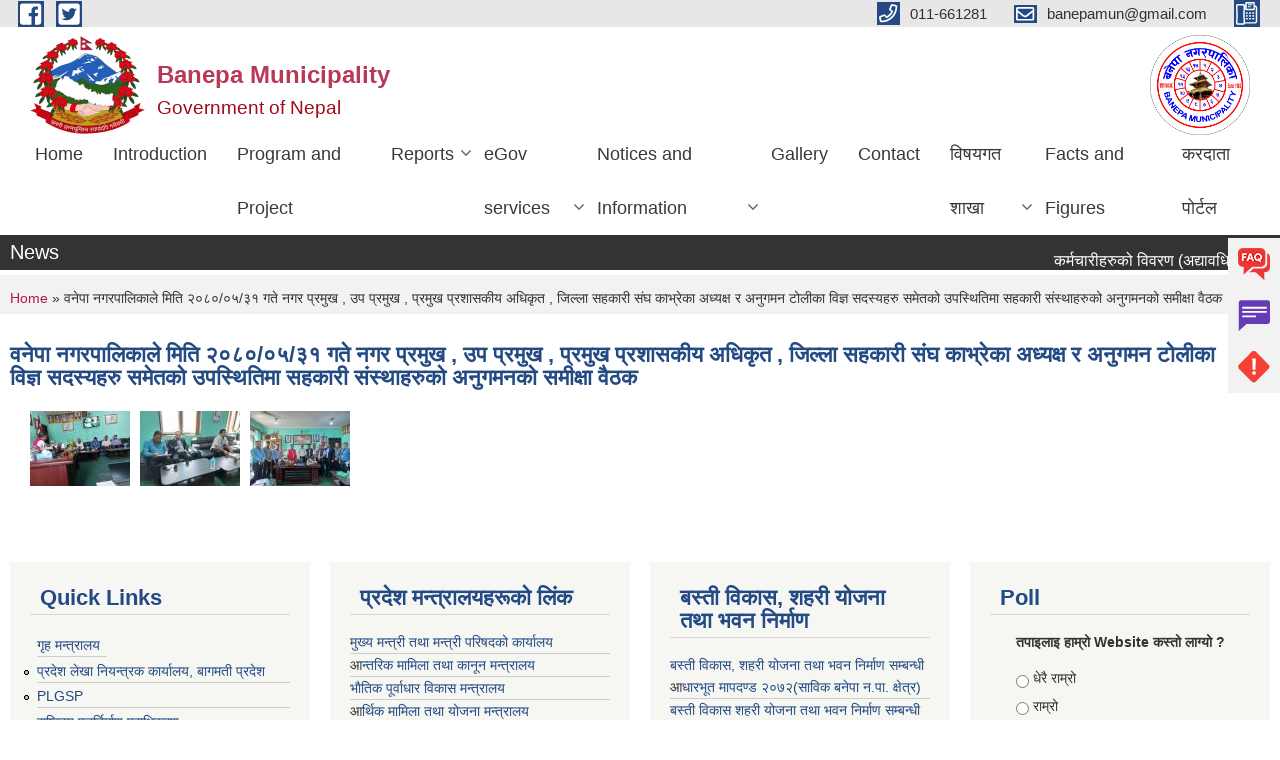

--- FILE ---
content_type: text/html; charset=utf-8
request_url: https://banepamun.gov.np/en/node/1281
body_size: 11428
content:
<!DOCTYPE html PUBLIC "-//W3C//DTD XHTML+RDFa 1.0//EN"
  "http://www.w3.org/MarkUp/DTD/xhtml-rdfa-1.dtd">
<html xmlns="http://www.w3.org/1999/xhtml" xml:lang="en" version="XHTML+RDFa 1.0" dir="ltr"
  xmlns:content="http://purl.org/rss/1.0/modules/content/"
  xmlns:dc="http://purl.org/dc/terms/"
  xmlns:foaf="http://xmlns.com/foaf/0.1/"
  xmlns:og="http://ogp.me/ns#"
  xmlns:rdfs="http://www.w3.org/2000/01/rdf-schema#"
  xmlns:sioc="http://rdfs.org/sioc/ns#"
  xmlns:sioct="http://rdfs.org/sioc/types#"
  xmlns:skos="http://www.w3.org/2004/02/skos/core#"
  xmlns:xsd="http://www.w3.org/2001/XMLSchema#">

<head profile="http://www.w3.org/1999/xhtml/vocab">
  <meta http-equiv="Content-Type" content="text/html; charset=utf-8" />
<meta name="Generator" content="Municipality Website" />
<link rel="canonical" href="/en/content/%E0%A4%B5%E0%A4%A8%E0%A5%87%E0%A4%AA%E0%A4%BE-%E0%A4%A8%E0%A4%97%E0%A4%B0%E0%A4%AA%E0%A4%BE%E0%A4%B2%E0%A4%BF%E0%A4%95%E0%A4%BE%E0%A4%B2%E0%A5%87-%E0%A4%AE%E0%A4%BF%E0%A4%A4%E0%A4%BF-%E0%A5%A8%E0%A5%A6%E0%A5%AE%E0%A5%A6%E0%A5%A6%E0%A5%AB%E0%A5%A9%E0%A5%A7-%E0%A4%97%E0%A4%A4%E0%A5%87-%E0%A4%A8%E0%A4%97%E0%A4%B0-%E0%A4%AA%E0%A5%8D%E0%A4%B0%E0%A4%AE%E0%A5%81%E0%A4%96-%E0%A4%89%E0%A4%AA-%E0%A4%AA%E0%A5%8D%E0%A4%B0%E0%A4%AE%E0%A5%81%E0%A4%96-%E0%A4%AA%E0%A5%8D%E0%A4%B0%E0%A4%AE%E0%A5%81%E0%A4%96-%E0%A4%AA%E0%A5%8D%E0%A4%B0%E0%A4%B6%E0%A4%BE%E0%A4%B8%E0%A4%95%E0%A5%80%E0%A4%AF-%E0%A4%85%E0%A4%A7%E0%A4%BF%E0%A4%95%E0%A5%83%E0%A4%A4-%E0%A4%9C%E0%A4%BF%E0%A4%B2%E0%A5%8D%E0%A4%B2%E0%A4%BE" />
<link rel="shortlink" href="/en/node/1281" />
<link rel="shortcut icon" href="https://banepamun.gov.np/misc/favicon.ico" type="image/vnd.microsoft.icon" />
<meta charset="UTF-8">
<meta name="theme-color" content="#053775">
<meta name="viewport" content="width=device-width, initial-scale=1, user-scalable=0,  target-densitydpi=device-dpi">
<title>वनेपा नगरपालिकाले मिति २०८०/०५/३१ गते नगर प्रमुख , उप प्रमुख , प्रमुख प्रशासकीय अधिकृत , जिल्ला सहकारी संघ काभ्रेका अध्यक्ष र अनुगमन टोलीका विज्ञ सदस्यहरु समेतको उपस्थितिमा सहकारी संस्थाहरुको अनुगमनको समीक्षा वैठक | Banepa Municipality</title>
<meta property="og:image" content="http://202.45.144.235/sites/all/themes/newmun/oglogo.png">
<meta http-equiv="X-UA-Compatible" content="IE=edge">
<meta name="msapplication-TileColor" content="#ffffff">
<meta name="msapplication-TileImage" content="favicon/ms-icon-144x144.png">
<meta name="theme-color" content="#ffffff">

<!-- *************** Google Font *************** -->
<link href="https://fonts.googleapis.com/css?family=Poppins:300,400,500,600,700" rel="stylesheet">
<link href="https://fonts.googleapis.com/css?family=Mukta" rel="stylesheet">

<!-- *************** Font Awesome *************** -->
<link href="sites/all/themes/newmun/fonts/font-awesome-5-0-1/css/fontawesome-all.min.css" rel="stylesheet" type="text/css" />
<style type="text/css" media="all">
@import url("https://banepamun.gov.np/modules/system/system.base.css?t86iah");
@import url("https://banepamun.gov.np/modules/system/system.menus.css?t86iah");
@import url("https://banepamun.gov.np/modules/system/system.messages.css?t86iah");
@import url("https://banepamun.gov.np/modules/system/system.theme.css?t86iah");
</style>
<style type="text/css" media="all">
@import url("https://banepamun.gov.np/modules/field/theme/field.css?t86iah");
@import url("https://banepamun.gov.np/modules/node/node.css?t86iah");
@import url("https://banepamun.gov.np/modules/poll/poll.css?t86iah");
@import url("https://banepamun.gov.np/modules/search/search.css?t86iah");
@import url("https://banepamun.gov.np/modules/user/user.css?t86iah");
@import url("https://banepamun.gov.np/sites/all/modules/views/css/views.css?t86iah");
@import url("https://banepamun.gov.np/sites/all/modules/ckeditor/css/ckeditor.css?t86iah");
</style>
<style type="text/css" media="all">
@import url("https://banepamun.gov.np/sites/all/modules/colorbox/styles/default/colorbox_style.css?t86iah");
@import url("https://banepamun.gov.np/sites/all/modules/ctools/css/ctools.css?t86iah");
</style>
<style type="text/css" media="all">
@import url("https://banepamun.gov.np/sites/all/themes/newmun-old/js/vendor/bootstrap/css/bootstrap.min.css?t86iah");
@import url("https://banepamun.gov.np/sites/all/themes/newmun-old/js/vendor/bootstrap/css/bootstrap-theme.min.css?t86iah");
@import url("https://banepamun.gov.np/sites/all/themes/newmun-old/js/vendor/slick-1-9/slick.css?t86iah");
@import url("https://banepamun.gov.np/sites/all/themes/newmun-old/js/vendor/slick-1-9/slick-theme.css?t86iah");
@import url("https://banepamun.gov.np/sites/all/themes/newmun-old/js/vendor/malihu-custom-scroll/jquery.mCustomScrollbar.min.css?t86iah");
@import url("https://banepamun.gov.np/sites/all/themes/newmun-old/css/common/main.css?t86iah");
@import url("https://banepamun.gov.np/sites/all/themes/newmun-old/css/common/pp.css?t86iah");
@import url("https://banepamun.gov.np/sites/all/themes/newmun-old/css/common/header.css?t86iah");
@import url("https://banepamun.gov.np/sites/all/themes/newmun-old/css/common/footer.css?t86iah");
@import url("https://banepamun.gov.np/sites/all/themes/newmun-old/css/theme/theme-red-blue.css?t86iah");
@import url("https://banepamun.gov.np/sites/all/themes/newmun-old/css/pages/home-Municipality.css?t86iah");
@import url("https://banepamun.gov.np/sites/all/themes/newmun-old/css/pages/gallery.css?t86iah");
@import url("https://banepamun.gov.np/sites/all/themes/newmun-old/css/common/inner-page.css?t86iah");
@import url("https://banepamun.gov.np/sites/all/themes/newmun-old/css/pages/note.css?t86iah");
@import url("https://banepamun.gov.np/sites/all/themes/newmun-old/css/pages/contact.css?t86iah");
</style>

<!--[if lte IE 7]>
<link type="text/css" rel="stylesheet" href="https://banepamun.gov.np/sites/all/themes/newmun-old/css/ie.css?t86iah" media="all" />
<![endif]-->

<!--[if IE 6]>
<link type="text/css" rel="stylesheet" href="https://banepamun.gov.np/sites/all/themes/newmun-old/css/ie6.css?t86iah" media="all" />
<![endif]-->

</head>
<body class="html not-front not-logged-in one-sidebar sidebar-first page-node page-node- page-node-1281 node-type-photo-gallery i18n-en footer-columns" >
  <div id="skip-link">
    <a href="#main-content" class="element-invisible element-focusable">Skip to main content</a>
  </div>
        

<div class="sticky">
        <a href="/faq">
		<img src = "/sites/all/themes/newmun/img/icons/faq.png">            
            <span>FAQs</span>
        </a>
        <a href="/grievance">
            <img src="/sites/all/themes/newmun/img/icons/Group_215.png">            <span>Complain</span>
        </a>
		<a href="/problem-registration">
            <img src="/sites/all/themes/newmun/img/icons/Group_217.png">            <span>Problems</span>
        </a>
    </div>
    <header>
        <button id="menu-toggle">
            <div id="hamburger">
                <span></span>
                <span></span>
                <span></span>
            </div>
            <div id="cross">
                <span></span>
                <span></span>
            </div>
        </button>
        <div class="header-top">
            <div class="container flex-container">
                <div class="top-left">
                    <a href="https://www.facebook.com/">
                      <img src="/sites/all/themes/newmun/img/icons/fb.png"> 
                    </a>

                    <a href="https://twitter.com/">
                        <img src="/sites/all/themes/newmun/img/icons/tter.png">					       </a>
                    <div class="first">
                        <div class="translate">
                                                    </div>
                        <button class="search-mobile">
                                                        <button class="close">X</button>
                        </button>
                    </div>
                </div>
                <div class="top-right">

                    <a href="tel:011-661281">
                        <img src="/sites/all/themes/newmun/img/icons/Path_39.png">						
                        <span>011-661281</span>
                    </a>
                    <a href="mailto:banepamun@gmail.com">
					<img src="/sites/all/themes/newmun/img/icons/Path_38.png">					  
                        <span>banepamun@gmail.com</span>
                    </a>
                    <a href="tel:">
                        <img src="/sites/all/themes/newmun/img/icons/Group_142.png">						
                        <span></span>
                    </a>
                    <!-- <button class="btn-search-toggler">
                        <img src="sites/all/themes/newmun/img/icons/icon-search.svg" alt="" class="svg">
                    </button> -->
                </div>
            </div>
            
        </div>
        <nav class="header-bottom">
            <div class="container flex-container">
                <div class="layer-1">
                    <a class="logo-mobile" href="/en">
                       <img src="/sites/all/themes/newmun/new_logo.png">				   </a>
                    <a class="logo-main" href="/en">
                        <img src="/sites/all/themes/newmun/new_logo.png" ">
                        <span>
                            <span>Banepa Municipality</span>
                            <span>Government of Nepal</span>
                        </span>
                    </a>
                    <div class="flex-row pull-right low-right">
                        <div class="first">
                            <div class="translate">
                            							</div>
							 
                            </div>
												<div class="second">
                            <img style="max-width:100px;" src="https://banepamun.gov.np/sites/banepamun.gov.np/files/img/banepa%20Logo%20Digital.png" alt="Local Government Logo">
                        </div>
						   <?php// endif; ?>
                    </div>
                </div>
                <div class="layer-2">
				<div class="col-md-12">
  <div class="region region-navigation">
    <div id="block-system-main-menu" class="block block-system block-menu">

    
  <div class="content">
    <ul class="main-nav"><li ><a href="/en" title="">Home</a></li><li ><a href="/en" title="">Introduction</a></li><li ><a href="/en" title="">Program and Project</a></li><li class=has-child><a href="/en" title="">Reports</a><ul class="custom-drop-menu gradient-bg-grey"><li ><a href="/en/annual-progress-report" title="">Annual Progress Report</a></li><li ><a href="/en/trimester-progress-report" title="">Trimester Progress Report</a></li><li ><a href="/en/audit-report" title="">Audit Report</a></li><li ><a href="/en/monitoring-report" title="">Monitoring Report</a></li><li ><a href="/en/public-hearing" title="">Public Hearing</a></li><li ><a href="/en/public-audit" title="">Public Audit</a></li><li ><a href="/en/social-audit" title="">Social Audit</a></li><li ><a href="/en/publications" title="">Publications</a></li></ul></li><li class=has-child><a href="/en" title="">eGov services</a><ul class="custom-drop-menu gradient-bg-grey"><li ><a href="/en/vital-registration" title="">Vital Registration</a></li><li ><a href="/en/social-security" title="">Social Security</a></li><li ><a href="/en/citizen-charter" title="">Citizen Charter</a></li><li ><a href="/en/application-letter" title="">Application Letter</a></li><li ><a href="/en/cooperative" title="">Cooperative</a></li></ul></li><li class=has-child><a href="/en" title="">Notices and Information</a><ul class="custom-drop-menu gradient-bg-grey"><li ><a href="/en/news-notices" title="">News and Notices</a></li><li ><a href="/en/public-procurement-tender-notices" title="">Public Procurement/ Tender Notices</a></li><li ><a href="/en/act-law-directives" title="">Act, law and directives</a></li><li ><a href="/en/tax-and-fees" title="">Tax and Fees</a></li><li ><a href="/en/decisions" title="">Decisions</a></li></ul></li><li ><a href="/en/photo-gallery" title="">Gallery</a></li><li ><a href="/en/content/contact">Contact</a></li><li class=has-child><a href="/en" title="नगरपालिकाका विषयगत शाखाहरु">विषयगत शाखा</a><ul class="custom-drop-menu gradient-bg-grey"><li ><a href="/en/content/%E0%A4%95%E0%A5%83%E0%A4%B7%E0%A4%BF-%E0%A4%B6%E0%A4%BE%E0%A4%96%E0%A4%BE">कृषि शाखा</a></li><li ><a href="/en/content/%E0%A4%AA%E0%A4%B6%E0%A5%81%E0%A4%AA%E0%A4%82%E0%A4%95%E0%A5%8D%E0%A4%B7%E0%A4%BF-%E0%A4%B8%E0%A5%87%E0%A4%B5%E0%A4%BE-%E0%A4%B6%E0%A4%BE%E0%A4%96%E0%A4%BE">पशुपंक्षि सेवा शाखा</a></li><li ><a href="/en/content/%E0%A4%AE%E0%A4%B9%E0%A4%BF%E0%A4%B2%E0%A4%BE-%E0%A4%A4%E0%A4%A5%E0%A4%BE-%E0%A4%AC%E0%A4%BE%E0%A4%B2%E0%A4%AC%E0%A4%BE%E0%A4%B2%E0%A4%BF%E0%A4%95%E0%A4%BE-%E0%A4%B6%E0%A4%BE%E0%A4%96%E0%A4%BE">महिला तथा बालबालिका शाखा</a></li><li ><a href="/en/content/%E0%A4%B6%E0%A4%BF%E0%A4%95%E0%A5%8D%E0%A4%B7%E0%A4%BE-%E0%A4%AF%E0%A5%81%E0%A4%B5%E0%A4%BE-%E0%A4%A4%E0%A4%A5%E0%A4%BE-%E0%A4%96%E0%A5%87%E0%A4%B2%E0%A4%95%E0%A5%81%E0%A4%A6-%E0%A4%B6%E0%A4%BE%E0%A4%96%E0%A4%BE">शिक्षा,युवा तथा खेलकुद शाखा</a></li><li ><a href="/en/content/%E0%A4%B8%E0%A5%8D%E0%A4%B5%E0%A4%BE%E0%A4%B8%E0%A5%8D%E0%A4%A5%E0%A5%8D%E0%A4%AF-%E0%A4%B6%E0%A4%BE%E0%A4%96%E0%A4%BE">स्वास्थ्य शाखा</a></li></ul></li><li ><a href="/en" title="">Facts and Figures</a></li><li ><a href="https://eservice.banepamun.gov.np/" title="बनेपा नगरपालिकाको करदाताले आफ्नो विवरण हेर्ने तथा कर भुक्तानी गर्न यस पोर्टलमा क्लिक गर्नुहोस् ">करदाता पोर्टल</a></li></ul>  </div>
</div>
  </div>
				</div>
				
                </div>
            </div>
            <span class="active-hover"></span>
        </nav>
    </header>
	<main>
	       		<section class="header-notice">

            <div class="notice">                 
     <div class="region region-newsticker">
    <div id="block-views-news-events-block-9" class="block block-views">
 <div class="container flex-container font-popins">
    <h4>News</h4>
                      <div class="notice-slider" style="position: absolute;margin-top: 7px; margin-left: 65px;">
                       
                      
  <div class="content">
     <marquee id="test" behavior="scroll" scrolldelay="100" scrollamount="4" onmouseover="document.all.test.stop()" onmouseout="document.all.test.start()">
	<div class="view view-news-events view-id-news_events view-display-id-block_9 view-dom-id-2c14811ba7fb9038a2454cafc7c68519">
        
  
  
      <div class="view-content">
        <div class="views-row views-row-1 views-row-odd views-row-first">
      
  <div class="views-field views-field-title">        <span class="field-content"><a href="/en/content/%E0%A4%95%E0%A4%B0%E0%A5%8D%E0%A4%AE%E0%A4%9A%E0%A4%BE%E0%A4%B0%E0%A5%80%E0%A4%B9%E0%A4%B0%E0%A5%81%E0%A4%95%E0%A5%8B-%E0%A4%B5%E0%A4%BF%E0%A4%B5%E0%A4%B0%E0%A4%A3-%E0%A4%85%E0%A4%A6%E0%A5%8D%E0%A4%AF%E0%A4%BE%E0%A4%B5%E0%A4%A7%E0%A4%BF%E0%A4%95-%E0%A5%A8%E0%A5%A6%E0%A5%AE%E0%A5%A8%E0%A5%A4%E0%A5%A6%E0%A5%AD%E0%A5%A4%E0%A5%A8%E0%A5%AC">कर्मचारीहरुको विवरण (अद्यावधिक २०८२।०७।२६) </a></span>  </div>  </div>
  <div class="views-row views-row-2 views-row-even">
      
  <div class="views-field views-field-title">        <span class="field-content"><a href="/en/content/%E0%A4%B5%E0%A4%A1%E0%A4%BE-%E0%A4%B8%E0%A4%9A%E0%A4%BF%E0%A4%B5%E0%A4%B9%E0%A4%B0%E0%A5%81%E0%A4%95%E0%A5%8B-%E0%A4%B5%E0%A4%BF%E0%A4%B5%E0%A4%B0%E0%A4%A3">वडा सचिवहरुको विवरण</a></span>  </div>  </div>
  <div class="views-row views-row-3 views-row-odd">
      
  <div class="views-field views-field-title">        <span class="field-content"><a href="/en/content/%E0%A4%AC%E0%A4%A8%E0%A5%87%E0%A4%AA%E0%A4%BE-%E0%A4%A8%E0%A4%97%E0%A4%B0%E0%A4%AA%E0%A4%BE%E0%A4%B2%E0%A4%BF%E0%A4%95%E0%A4%BE%E0%A4%95%E0%A5%8B-%E0%A4%B8%E0%A4%82%E0%A4%95%E0%A5%8D%E0%A4%B7%E0%A4%BF%E0%A4%AA%E0%A5%8D%E0%A4%A4-%E0%A4%A4%E0%A4%A5%E0%A5%8D%E0%A4%AF%E0%A4%BE%E0%A4%99%E0%A5%8D%E0%A4%95">बनेपा नगरपालिकाको संक्षिप्त तथ्याङ्क</a></span>  </div>  </div>
  <div class="views-row views-row-4 views-row-even">
      
  <div class="views-field views-field-title">        <span class="field-content"><a href="/en/content/%E0%A4%B5%E0%A5%8D%E0%A4%AF%E0%A4%95%E0%A5%8D%E0%A4%A4%E0%A5%8D%E0%A4%A4%E0%A4%BF%E0%A4%95%E0%A5%8B-%E0%A4%95%E0%A4%BE%E0%A4%A8%E0%A5%81%E0%A4%A8%E0%A5%80-%E0%A4%AA%E0%A4%B9%E0%A4%BF%E0%A4%9A%E0%A4%BE%E0%A4%A8-%E0%A4%B0-%E0%A4%B0%E0%A4%BE%E0%A4%9C%E0%A5%8D%E0%A4%AF%E0%A4%AC%E0%A4%BE%E0%A4%9F-%E0%A4%AA%E0%A5%8D%E0%A4%B0%E0%A4%B5%E0%A4%BE%E0%A4%B9-%E0%A4%B9%E0%A5%81%E0%A4%A8%E0%A5%87-%E0%A4%B5%E0%A4%BF%E0%A4%AD%E0%A4%BF%E0%A4%A8%E0%A5%8D%E0%A4%A8-%E0%A4%B8%E0%A5%87%E0%A4%B5%E0%A4%BE-%E0%A4%AA%E0%A5%8D%E0%A4%B0%E0%A4%BE%E0%A4%AA%E0%A5%8D%E0%A4%A4%E0%A4%BF%E0%A4%95%E0%A4%BE-%E0%A4%B2%E0%A4%BE%E0%A4%97%E0%A4%BF-%E0%A4%9C%E0%A4%A8%E0%A5%8D%E0%A4%AE-%E0%A4%AE%E0%A5%83%E0%A4%A4%E0%A5%8D%E0%A4%AF%E0%A5%81">व्यक्त्तिको कानुनी पहिचान र राज्यबाट प्रवाह हुने विभिन्न सेवा प्राप्तिका लागि जन्म, मृत्यु, विवाह, बसाँइसराइ र सम्बन्ध विच्छेद लगायतका व्यक्तिगत घटनाहरू, घटना घटेको ३५ दिन भित्र आफ्नो वडा कार्यालयमा दर्ता गराै/गराऔ ।</a></span>  </div>  </div>
  <div class="views-row views-row-5 views-row-odd">
      
  <div class="views-field views-field-title">        <span class="field-content"><a href="/en/content/%E0%A4%9C%E0%A4%A8%E0%A4%97%E0%A4%A3%E0%A4%A8%E0%A4%BE-%E0%A5%A8%E0%A5%A6%E0%A5%AD%E0%A5%AE-%E0%A4%95%E0%A5%8B-%E0%A4%A8%E0%A4%A4%E0%A4%BF%E0%A4%9C%E0%A4%BE">जनगणना २०७८ को नतिजा</a></span>  </div>  </div>
  <div class="views-row views-row-6 views-row-even">
      
  <div class="views-field views-field-title">        <span class="field-content"><a href="/en/content/%E0%A4%B9%E0%A4%BE%E0%A4%B2%E0%A4%B8%E0%A4%AE%E0%A5%8D%E0%A4%AE-%E0%A4%9C%E0%A5%8D%E0%A4%AF%E0%A5%87%E0%A4%B7%E0%A5%8D%E0%A4%A0-%E0%A4%A8%E0%A4%BE%E0%A4%97%E0%A4%B0%E0%A4%BF%E0%A4%95-%E0%A4%AA%E0%A4%B0%E0%A4%BF%E0%A4%9A%E0%A4%AF-%E0%A4%AA%E0%A4%A4%E0%A5%8D%E0%A4%B0-%E0%A4%B2%E0%A4%BF%E0%A4%A8%E0%A5%87%E0%A4%95%E0%A5%8B-%E0%A4%B8%E0%A4%82%E0%A4%96%E0%A5%8D%E0%A4%AF%E0%A4%BE-%E0%A5%A9%E0%A5%AB%E0%A5%A7%E0%A5%AF-%E0%A4%B0-%E0%A4%85%E0%A4%AA%E0%A4%BE%E0%A4%99%E0%A5%8D%E0%A4%97%E0%A4%97%E0%A4%A4%E0%A4%BE-%E0%A4%AA%E0%A4%B0%E0%A4%BF%E0%A4%9A%E0%A4%AF-%E0%A4%AA%E0%A4%A4%E0%A5%8D%E0%A4%B0-%E0%A4%B2%E0%A4%BF%E0%A4%A8%E0%A5%87%E0%A4%95%E0%A5%8B-%E0%A4%B8%E0%A4%82%E0%A4%96%E0%A5%8D%E0%A4%AF%E0%A4%BE">हालसम्म ज्येष्ठ नागरिक परिचय-पत्र लिनेको संख्या ३५१९ र अपाङ्गगता परिचय-पत्र लिनेको संख्या ४८९</a></span>  </div>  </div>
  <div class="views-row views-row-7 views-row-odd">
      
  <div class="views-field views-field-title">        <span class="field-content"><a href="/en/content/%E0%A4%9C%E0%A4%97%E0%A5%8D%E0%A4%97%E0%A4%BE-%E0%A4%B5%E0%A4%BF%E0%A4%95%E0%A4%BE%E0%A4%B8%E0%A4%AA%E0%A5%8D%E0%A4%B2%E0%A4%BE%E0%A4%A8%E0%A4%BF%E0%A4%99-%E0%A4%A4%E0%A4%A5%E0%A4%BE-%E0%A4%B9%E0%A4%BE%E0%A4%89%E0%A4%9C%E0%A4%BF%E0%A4%99-%E0%A4%A8%E0%A4%BF%E0%A4%B0%E0%A5%8D%E0%A4%AE%E0%A4%BE%E0%A4%A3-%E0%A4%B8%E0%A4%AE%E0%A5%8D%E0%A4%AC%E0%A4%A8%E0%A5%8D%E0%A4%A7%E0%A5%80-%E0%A4%B8%E0%A5%82%E0%A4%9A%E0%A4%A8%E0%A4%BE-%E0%A5%A4">जग्गा विकास(प्लानिङ) तथा हाउजिङ निर्माण सम्बन्धी सूचना ।</a></span>  </div>  </div>
  <div class="views-row views-row-8 views-row-even">
      
  <div class="views-field views-field-title">        <span class="field-content"><a href="/en/content/%E0%A4%A8%E0%A4%BF%E0%A4%B0%E0%A5%8D%E0%A4%B5%E0%A4%BE%E0%A4%9A%E0%A4%BF%E0%A4%A4-%E0%A4%9C%E0%A4%A8%E0%A4%AA%E0%A5%8D%E0%A4%B0%E0%A4%A4%E0%A4%BF%E0%A4%A8%E0%A4%BF%E0%A4%A7%E0%A4%BF%E0%A4%B9%E0%A4%B0%E0%A5%82%E0%A4%95%E0%A5%8B-%E0%A4%B5%E0%A4%BF%E0%A4%B5%E0%A4%B0%E0%A4%A3-%E0%A5%A8%E0%A5%A6%E0%A5%AD%E0%A5%AF">निर्वाचित जनप्रतिनिधिहरूको विवरण २०७९</a></span>  </div>  </div>
  <div class="views-row views-row-9 views-row-odd">
      
  <div class="views-field views-field-title">        <span class="field-content"><a href="/en/content/%E0%A4%95%E0%A5%8B%E0%A4%B0%E0%A5%8B%E0%A4%A8%E0%A4%BE-%E0%A4%AD%E0%A4%BE%E0%A4%87%E0%A4%B0%E0%A4%B8%E0%A4%95%E0%A5%8B%E0%A4%AD%E0%A4%BF%E0%A4%A1-%E0%A5%A7%E0%A5%AF-%E0%A4%B8%E0%A4%AE%E0%A5%8D%E0%A4%AC%E0%A4%A8%E0%A5%8D%E0%A4%A7%E0%A5%80-%E0%A4%B8%E0%A4%AE%E0%A4%BE%E0%A4%9A%E0%A4%BE%E0%A4%B0">कोरोना भाइरस(कोभिड -१९) सम्बन्धी समाचार</a></span>  </div>  </div>
  <div class="views-row views-row-10 views-row-even views-row-last">
      
  <div class="views-field views-field-title">        <span class="field-content"><a href="/en/content/%E0%A4%AC%E0%A4%A8%E0%A5%87%E0%A4%AA%E0%A4%BE-%E0%A4%A8%E0%A4%97%E0%A4%B0%E0%A4%AA%E0%A4%BE%E0%A4%B2%E0%A4%BF%E0%A4%95%E0%A4%BE-%E0%A4%AD%E0%A4%BF%E0%A4%A4%E0%A5%8D%E0%A4%B0%E0%A4%95%E0%A4%BE-%E0%A4%85%E0%A4%AA%E0%A4%BE%E0%A4%99%E0%A5%8D%E0%A4%97%E0%A4%A4%E0%A4%BE-%E0%A4%AD%E0%A4%8F%E0%A4%95%E0%A4%BE-%E0%A4%B5%E0%A5%8D%E0%A4%AF%E0%A4%95%E0%A5%8D%E0%A4%A4%E0%A5%8D%E0%A4%A4%E0%A4%BF%E0%A4%B9%E0%A4%B0%E0%A5%82%E0%A4%B2%E0%A5%87-%E0%A4%86%E0%A4%AB%E0%A5%8D%E0%A4%A8%E0%A5%8B-%E0%A4%B5%E0%A4%A1%E0%A4%BE%E0%A4%95%E0%A5%8B-%E0%A4%B8%E0%A4%BF%E0%A4%AB%E0%A4%BE%E0%A4%B0%E0%A4%BF%E0%A4%B8-%E0%A4%B2%E0%A4%BF%E0%A4%87-%E0%A4%A8%E0%A4%97%E0%A4%B0%E0%A4%AA%E0%A4%BE%E0%A4%B2%E0%A4%BF%E0%A4%95%E0%A4%BE%E0%A4%B5%E0%A4%BE%E0%A4%9F">बनेपा नगरपालिका भित्रका अपाङ्गता भएका व्यक्त्तिहरूले आफ्नो वडाको सिफारिस लिइ नगरपालिकावाट अपाङ्गता परिचय पत्र लिनु हुन अनुरोध गरिन्छ । हाल सम्म यो परिचय पत्र लिनेहरूको संख्या रातो(क) ११८,निलो(ख) २२९,पहेलो(ग) ६६,सेतो(घ) २१ जना</a></span>  </div>  </div>
    </div>
  
  
  
      
<div class="more-link">
  <a href="/en/news-notices">
    more  </a>
</div>
  
  
  
</div>	</marquee>
  </div>
   </div>
</div>
</div>
  </div>
            </div>
			             </div>
        </section>
	
    	     
			  <section class="page-title-breadcrumb">
            <div class="container flex-container">
              <div class="breadcrumb">
              <h2 class="element-invisible">You are here</h2><div class="breadcrumb"><a href="/en">Home</a> » वनेपा नगरपालिकाले मिति २०८०/०५/३१ गते नगर प्रमुख , उप प्रमुख , प्रमुख प्रशासकीय अधिकृत , जिल्ला सहकारी संघ काभ्रेका अध्यक्ष र अनुगमन टोलीका विज्ञ सदस्यहरु समेतको उपस्थितिमा सहकारी संस्थाहरुको अनुगमनको समीक्षा वैठक</div>			  </div>
            </div>
        </section>
			
			 <section class=" introduction" style="margin-top:25px">
            <div class="container">
                <div class="row" style="margin-bottom:36px">
                    <div class="col-xs-12 col-sm-12 col-md-12{9">
                                                  <div class="intro">
                                <h3 class="section-title border">
                                    <span>
                                       	वनेपा नगरपालिकाले मिति २०८०/०५/३१ गते नगर प्रमुख , उप प्रमुख , प्रमुख प्रशासकीय अधिकृत , जिल्ला सहकारी संघ काभ्रेका अध्यक्ष र अनुगमन टोलीका विज्ञ सदस्यहरु समेतको उपस्थितिमा सहकारी संस्थाहरुको अनुगमनको समीक्षा वैठक   </span>
                                </h3>
                                
                            </div>

   <div class="region region-content">
    <div id="block-system-main" class="block block-system">

    
  <div class="content">
    <div id="node-1281" class="node node-photo-gallery node-full clearfix" about="/en/content/%E0%A4%B5%E0%A4%A8%E0%A5%87%E0%A4%AA%E0%A4%BE-%E0%A4%A8%E0%A4%97%E0%A4%B0%E0%A4%AA%E0%A4%BE%E0%A4%B2%E0%A4%BF%E0%A4%95%E0%A4%BE%E0%A4%B2%E0%A5%87-%E0%A4%AE%E0%A4%BF%E0%A4%A4%E0%A4%BF-%E0%A5%A8%E0%A5%A6%E0%A5%AE%E0%A5%A6%E0%A5%A6%E0%A5%AB%E0%A5%A9%E0%A5%A7-%E0%A4%97%E0%A4%A4%E0%A5%87-%E0%A4%A8%E0%A4%97%E0%A4%B0-%E0%A4%AA%E0%A5%8D%E0%A4%B0%E0%A4%AE%E0%A5%81%E0%A4%96-%E0%A4%89%E0%A4%AA-%E0%A4%AA%E0%A5%8D%E0%A4%B0%E0%A4%AE%E0%A5%81%E0%A4%96-%E0%A4%AA%E0%A5%8D%E0%A4%B0%E0%A4%AE%E0%A5%81%E0%A4%96-%E0%A4%AA%E0%A5%8D%E0%A4%B0%E0%A4%B6%E0%A4%BE%E0%A4%B8%E0%A4%95%E0%A5%80%E0%A4%AF-%E0%A4%85%E0%A4%A7%E0%A4%BF%E0%A4%95%E0%A5%83%E0%A4%A4-%E0%A4%9C%E0%A4%BF%E0%A4%B2%E0%A5%8D%E0%A4%B2%E0%A4%BE" typeof="sioc:Item foaf:Document">

      <span property="dc:title" content="वनेपा नगरपालिकाले मिति २०८०/०५/३१ गते नगर प्रमुख , उप प्रमुख , प्रमुख प्रशासकीय अधिकृत , जिल्ला सहकारी संघ काभ्रेका अध्यक्ष र अनुगमन टोलीका विज्ञ सदस्यहरु समेतको उपस्थितिमा सहकारी संस्थाहरुको अनुगमनको समीक्षा वैठक" class="rdf-meta element-hidden"></span>
    <div class="field field-name-field-images field-type-image field-label-hidden"><div class="field-items"><div class="field-item even"><a href="https://banepamun.gov.np/sites/banepamun.gov.np/files/gallery/374460375.jpg" title="वनेपा नगरपालिकाले मिति २०८०/०५/३१ गते नगर प्रमुख , उप प्रमुख , प्रमुख प्रशासकीय अधिकृत , जिल्ला सहकारी संघ काभ्रेका अध्यक्ष र अनुगमन टोलीका विज्ञ सदस्यहरु समेतको उपस्थितिमा सहकारी संस्थाहरुको अनुगमनको समीक्षा वैठक" class="colorbox" data-colorbox-gallery="gallery-node-1281-Fhp5SL8odYk" data-cbox-img-attrs="{&quot;title&quot;: &quot;&quot;, &quot;alt&quot;: &quot;वनेपा नगरपालिकाले मिति २०८०/०५/३१ गते नगर प्रमुख , उप प्रमुख , प्रमुख प्रशासकीय अधिकृत , जिल्ला सहकारी संघ काभ्रेका अध्यक्ष र अनुगमन टोलीका विज्ञ सदस्यहरु समेतको उपस्थितिमा सहकारी संस्थाहरुको अनुगमनको समीक्षा वैठक&quot;}"><img typeof="foaf:Image" src="https://banepamun.gov.np/sites/banepamun.gov.np/files/styles/thumbnail/public/gallery/374460375.jpg?itok=qdaKY8jB" width="100" height="75" alt="वनेपा नगरपालिकाले मिति २०८०/०५/३१ गते नगर प्रमुख , उप प्रमुख , प्रमुख प्रशासकीय अधिकृत , जिल्ला सहकारी संघ काभ्रेका अध्यक्ष र अनुगमन टोलीका विज्ञ सदस्यहरु समेतको उपस्थितिमा सहकारी संस्थाहरुको अनुगमनको समीक्षा वैठक" title="" /></a></div><div class="field-item odd"><a href="https://banepamun.gov.np/sites/banepamun.gov.np/files/gallery/376740120n.jpg" title="वनेपा नगरपालिकाले मिति २०८०/०५/३१ गते नगर प्रमुख , उप प्रमुख , प्रमुख प्रशासकीय अधिकृत , जिल्ला सहकारी संघ काभ्रेका अध्यक्ष र अनुगमन टोलीका विज्ञ सदस्यहरु समेतको उपस्थितिमा सहकारी संस्थाहरुको अनुगमनको समीक्षा वैठक" class="colorbox" data-colorbox-gallery="gallery-node-1281-Fhp5SL8odYk" data-cbox-img-attrs="{&quot;title&quot;: &quot;&quot;, &quot;alt&quot;: &quot;वनेपा नगरपालिकाले मिति २०८०/०५/३१ गते नगर प्रमुख , उप प्रमुख , प्रमुख प्रशासकीय अधिकृत , जिल्ला सहकारी संघ काभ्रेका अध्यक्ष र अनुगमन टोलीका विज्ञ सदस्यहरु समेतको उपस्थितिमा सहकारी संस्थाहरुको अनुगमनको समीक्षा वैठक&quot;}"><img typeof="foaf:Image" src="https://banepamun.gov.np/sites/banepamun.gov.np/files/styles/thumbnail/public/gallery/376740120n.jpg?itok=W1iw0SyU" width="100" height="75" alt="वनेपा नगरपालिकाले मिति २०८०/०५/३१ गते नगर प्रमुख , उप प्रमुख , प्रमुख प्रशासकीय अधिकृत , जिल्ला सहकारी संघ काभ्रेका अध्यक्ष र अनुगमन टोलीका विज्ञ सदस्यहरु समेतको उपस्थितिमा सहकारी संस्थाहरुको अनुगमनको समीक्षा वैठक" title="" /></a></div><div class="field-item even"><a href="https://banepamun.gov.np/sites/banepamun.gov.np/files/gallery/376912983n.jpg" title="वनेपा नगरपालिकाले मिति २०८०/०५/३१ गते नगर प्रमुख , उप प्रमुख , प्रमुख प्रशासकीय अधिकृत , जिल्ला सहकारी संघ काभ्रेका अध्यक्ष र अनुगमन टोलीका विज्ञ सदस्यहरु समेतको उपस्थितिमा सहकारी संस्थाहरुको अनुगमनको समीक्षा वैठक" class="colorbox" data-colorbox-gallery="gallery-node-1281-Fhp5SL8odYk" data-cbox-img-attrs="{&quot;title&quot;: &quot;&quot;, &quot;alt&quot;: &quot;वनेपा नगरपालिकाले मिति २०८०/०५/३१ गते नगर प्रमुख , उप प्रमुख , प्रमुख प्रशासकीय अधिकृत , जिल्ला सहकारी संघ काभ्रेका अध्यक्ष र अनुगमन टोलीका विज्ञ सदस्यहरु समेतको उपस्थितिमा सहकारी संस्थाहरुको अनुगमनको समीक्षा वैठक&quot;}"><img typeof="foaf:Image" src="https://banepamun.gov.np/sites/banepamun.gov.np/files/styles/thumbnail/public/gallery/376912983n.jpg?itok=fJqtGUIC" width="100" height="75" alt="वनेपा नगरपालिकाले मिति २०८०/०५/३१ गते नगर प्रमुख , उप प्रमुख , प्रमुख प्रशासकीय अधिकृत , जिल्ला सहकारी संघ काभ्रेका अध्यक्ष र अनुगमन टोलीका विज्ञ सदस्यहरु समेतको उपस्थितिमा सहकारी संस्थाहरुको अनुगमनको समीक्षा वैठक" title="" /></a></div></div></div>  <div class="content clearfix">
  
     </div>
  	

  
  
</div>
  </div>
</div>
  </div>
          <div class="tabs">
                      </div>
         
                    </div>
					<!--	-->
					 	
				
			   </div>

				
			

            </div>
     
	   </section>
			
		<section style="margin-top:20px" >
		
<div id="blocks-wrapper">
<div class="container">
  <div class="row">

      <div id="workflow" class="clearfix">
            <div class="col-md-3"><div class="sidebar">  <div class="region region-workflow-first">
    <div id="block-menu-menu-quicklinks" class="block block-menu">

  <h3 class="section-title">
                            <span>
                               Quick Links		</span>
                        </h3>
  
  
  <div class="content">
    <ul class="menu"><li class="first leaf"><a href="http://www.moha.gov.np/" title="">गृह मन्त्रालय</a></li>
<li class="leaf"><a href="https://ptco.p3.gov.np/" title="">प्रदेश लेखा नियन्त्रक कार्यालय, बागमती प्रदेश</a></li>
<li class="leaf"><a href="https://plgsp.gov.np/" title="">PLGSP</a></li>
<li class="leaf"><a href="http://nra.gov.np/" title="">राष्ट्रिय पुनर्निर्माण प्राधिकरण</a></li>
<li class="leaf"><a href="https://portal.nra.gov.np/" title="राष्ट्रिय पुनर्निर्माण प्राधिकरण(Earthquake Reconstruction Portal)">राष्ट्रिय पुनर्निर्माण प्राधिकरण(Earthquake Reconstruction Portal)</a></li>
<li class="leaf"><a href="http://www.psc.gov.np" title="">लोक सेवा अायोग</a></li>
<li class="leaf"><a href="https://gunaso.opmcm.gov.np/" title="">हेल्लो सरकार (online गुनासो ब्यवस्थापन प्रणाली)</a></li>
<li class="leaf"><a href="http://www.gorkhapatraonline.com/" title="">गोरखा पत्र दैनिक</a></li>
<li class="leaf"><a href="https://banepamun.gov.np/ne/content/%E0%A4%B6%E0%A5%88%E0%A4%95%E0%A5%8D%E0%A4%B7%E0%A4%BF%E0%A4%95-%E0%A4%95%E0%A4%BE%E0%A4%B0%E0%A5%8D%E0%A4%AF%E0%A4%AA%E0%A4%BE%E0%A4%A4%E0%A5%8D%E0%A4%B0%E0%A5%8B-%E0%A5%A8%E0%A5%A6%E0%A5%AE%E0%A5%A7" title="">शैक्षिक कार्यपत्रो २०८१</a></li>
<li class="leaf"><a href="https://www.onlinekhabar.com/" title="">Online Khabar</a></li>
<li class="leaf"><a href="http://cheshtaweekly.com.np/" title="">चेष्टा साप्ताहिक</a></li>
<li class="leaf"><a href="https://donidcr.gov.np/" title="">केन्द्रीय पंजिकरण विभाग</a></li>
<li class="leaf"><a href="https://ss.donidcr.gov.np/?fbclid=IwAR3RQiWGEXYXHBFiJL4fMuTTgdv4zmGcKQ4PSY8jDOKHgdfUCZczdTfEDzU" title=""> सामाजिक सुरक्षा</a></li>
<li class="leaf"><a href="https://online.donidcr.gov.np/" title="व्यक्तिगत घटना दर्ता ">व्यक्तिगत घटना दर्ता </a></li>
<li class="leaf"><a href="https://public.docr.gov.np/" title="
अनलाईन घटना दर्ता (निवेदन) "> अनलाईन घटना दर्ता (निवेदन) </a></li>
<li class="leaf"><a href="http://nationaldata.gov.np/LocalLevel/Index/30904" title="National Data Profile">National Data Profile</a></li>
<li class="leaf"><a href="https://www.facebook.com/profile.php?id=100008032726913" title="">सामाजिक संजाल बनेपा न.पा.</a></li>
<li class="leaf"><a href="https://attendance.gov.np/" title="">इ हाजिरी प्रणाली</a></li>
<li class="leaf"><a href="https://play.google.com/store/apps/details?id=infodev.doit_banepa" title="बनेपा नगरपालिकाको मोबाइल एप्प इन्स्टल गर्नु होस् ।">मोबाइल एप्प</a></li>
<li class="leaf"><a href="http://supremecourt.gov.np/lic/sys.php?d=reports&amp;f=daily_public" title="">सर्वोच्च अदालत पेसी सूची</a></li>
<li class="leaf"><a href="https://www.facebook.com/mfd.nepal.5" title="जल तथा मौसम विज्ञान विभाग - मौसम पूर्वानुमान महाशाखा">जल तथा मौसम विज्ञान विभाग - मौसम पूर्वानुमान महाशाखा</a></li>
<li class="leaf"><a href="https://ijlash.banepamun.gov.np/" title="">डिजिटल इजलास</a></li>
<li class="last leaf"><a href="https://shramsansar.gov.np/" title="श्रम संसार प्रणाली">श्रम संसार प्रणाली</a></li>
</ul>  </div>
</div>
  </div>
</div></div>
            <div class="col-md-3"><div class="sidebar">  <div class="region region-workflow-second">
    <div id="block-block-16" class="block block-block">

  <h3 class="section-title">
                            <span>
                               प्रदेश मन्त्रालयहरूको लिंक		</span>
                        </h3>
  
  
  <div class="content">
    <ul>
<li><a href="http://ocmcm.p3.gov.np/">मुख्य मन्त्री तथा मन्त्री परिषदको कार्यालय</a></li>
<li>आ<a href="https://moial.p3.gov.np/">न्तरिक मामिला तथा कानून मन्त्रालय</a></li>
<li><a href="http://mopid.bagamati.gov.np/">भाैतिक पूर्वाधार विकास मन्त्रालय</a></li>
<li>आ<a href="http://moeap.p3.gov.np/">र्थिक मामिला तथा योजना मन्त्रालय</a></li>
<li><a href="https://pppc.bagamati.gov.np/">नीति तथा योजना आयोग बागमती प्रदेश</a></li>
<li><a href="https://moitfe.p3.gov.np/">उद्योग, पर्यटन, वन तथा वातावरण मन्त्रालय</a></li>
<li><a href="http://mosd.bagamati.gov.np/">सामाजिक विकास मन्त्रालय</a></li>
<li><a href="https://molmac.bagamati.gov.np/">भुमि व्यवस्था, कृषि मन्त्रालय</a></li>
</ul>
  </div>
</div>
<div id="block-block-11" class="block block-block">

  <h3 class="section-title">
                            <span>
                                श्रव्य, दृष्य सामग्री लिंकहरू		</span>
                        </h3>
  
  
  <div class="content">
    <ul>
<li>
	<a href="https://www.youtube.com/watch?v=BiTc9fo1MS8">बनेपा नगरपालिका परिचयात्मक भिडियो</a>
	</li>
<li>
	<a href="https://www.youtube.com/watch?v=6Sgip81HUFY">बनेपा नगरपालिका र पाँचपोखरी थाङपाल गाउँपालिका बीच भगिनी सम्बन्ध</a>
	</li>
<li>
	<a href="https://www.youtube.com/watch?v=yiW8Zqcw8Fg">समृद्ध नगरपालिका निर्माणमा तत्पर बनेपा नगरपालिका</a>
	</li>
<li>
	<a href="https://youtu.be/2jeRslVauk0">जनप्रतिनिधिका १०० दिन</a>
	</li>
<li>
	<a href="https://youtu.be/YGHJQMPUJD0">समृद्धिको पाँच वर्ष बृत्त चित्र</a>
	</li>
<li>
	<a href="https://youtu.be/SaG5MdqEDcU">बनेपा नगरी (नगर गान)</a>
	</li>
<li>
	<a href="https://youtu.be/FYP_9O_S0qA">हिलेजलजले बहुउद्देशीय </a>आ<a href="https://youtu.be/FYP_9O_S0qA">योजना</a>
	</li>
<li>
	<a href="https://www.youtube.com/watch?time_continue=1007&amp;v=ryL8PC38Kc0">कार्यक्रम :- निती तथा सुशासन, बनेपा नगरपालिका का गतिविधीहरु (Niti Tatha Susasan)</a>
	</li>
<li>
	<a href="https://www.youtube.com/watch?v=-9l1E27wi7k&amp;feature=youtu.be">NTV को विम्ब प्रतिविम्ब कार्यक्रममा  प्रसारण गरिएको</a><a href="https://www.youtube.com/watch?v=-9l1E27wi7k&amp;feature=youtu.be"> बनेपा नगरपालिकको गतिबिधि र समसामयिक विषयसंग सम्बन्धित</a> <a href="https://www.youtube.com/watch?v=-9l1E27wi7k&amp;feature=youtu.be">कार्यक्रम । २०७५।०५।०४ </a>
	</li>
</ul>
  </div>
</div>
  </div>
</div></div>
            <div class="col-md-3"><div class="sidebar">  <div class="region region-workflow-third">
    <div id="block-block-13" class="block block-block">

  <h3 class="section-title">
                            <span>
                               बस्ती विकास, शहरी योजना तथा भवन निर्माण		</span>
                        </h3>
  
  
  <div class="content">
    <ul>
<li><a href="http://banepamun.gov.np/sites/banepamun.gov.np/files/%E0%A4%B8%E0%A4%BE%E0%A4%B5%E0%A4%BF%E0%A4%95%20%E0%A4%AC%E0%A4%A8%E0%A5%87%E0%A4%AA%E0%A4%BE%20%E0%A4%A8%E0%A4%97%E0%A4%B0%E0%A4%AA%E0%A4%BE%E0%A4%B2%E0%A4%BF%E0%A4%95%E0%A4%BE%20%E0%A4%95%E0%A5%8D%E0%A4%B7%E0%A5%87%E0%A4%A4%E0%A5%8D%E0%A4%B0%E0%A4%95%E0%A4%BE%20%E0%A4%B2%E0%A4%BE%E0%A4%97%E0%A4%BF.pdf">बस्ती विकास, शहरी योजना तथा भवन निर्माण सम्बन्धी </a>आ<a href="http://banepamun.gov.np/sites/banepamun.gov.np/files/%E0%A4%B8%E0%A4%BE%E0%A4%B5%E0%A4%BF%E0%A4%95%20%E0%A4%AC%E0%A4%A8%E0%A5%87%E0%A4%AA%E0%A4%BE%20%E0%A4%A8%E0%A4%97%E0%A4%B0%E0%A4%AA%E0%A4%BE%E0%A4%B2%E0%A4%BF%E0%A4%95%E0%A4%BE%20%E0%A4%95%E0%A5%8D%E0%A4%B7%E0%A5%87%E0%A4%A4%E0%A5%8D%E0%A4%B0%E0%A4%95%E0%A4%BE%20%E0%A4%B2%E0%A4%BE%E0%A4%97%E0%A4%BF.pdf">धारभूत मापदण्ड २०७२(साविक बनेपा न.पा. क्षेत्र)</a></li>
<li><a href="http://banepamun.gov.np/sites/banepamun.gov.np/files/%E0%A4%B8%E0%A4%BE%E0%A4%B5%E0%A4%BF%E0%A4%95%20%E0%A4%97%E0%A4%BE.%E0%A4%B5%E0%A4%BF.%E0%A4%B8.%E0%A4%B9%E0%A4%B0%E0%A5%81%20%E0%A4%B9%E0%A4%BE%E0%A4%B2%20%E0%A4%AC%E0%A4%A8%E0%A5%87%E0%A4%AA%E0%A4%BE%20%E0%A4%A8.%E0%A4%AA%E0%A4%BE.%20%E0%A4%95%E0%A5%8D%E0%A4%B7%E0%A5%87%E0%A4%A4%E0%A5%8D%E0%A4%B0%E0%A4%95%E0%A4%BE%20%E0%A4%B2%E0%A4%BE%E0%A4%97%E0%A4%BF.pdf">बस्ती विकास शहरी योजना तथा भवन निर्माण सम्बन्धी </a>आ<a href="http://banepamun.gov.np/sites/banepamun.gov.np/files/%E0%A4%B8%E0%A4%BE%E0%A4%B5%E0%A4%BF%E0%A4%95%20%E0%A4%97%E0%A4%BE.%E0%A4%B5%E0%A4%BF.%E0%A4%B8.%E0%A4%B9%E0%A4%B0%E0%A5%81%20%E0%A4%B9%E0%A4%BE%E0%A4%B2%20%E0%A4%AC%E0%A4%A8%E0%A5%87%E0%A4%AA%E0%A4%BE%20%E0%A4%A8.%E0%A4%AA%E0%A4%BE.%20%E0%A4%95%E0%A5%8D%E0%A4%B7%E0%A5%87%E0%A4%A4%E0%A5%8D%E0%A4%B0%E0%A4%95%E0%A4%BE%20%E0%A4%B2%E0%A4%BE%E0%A4%97%E0%A4%BF.pdf">धारभूत मापदण्ड २०७४(पुरानो बनेपा नपा क्षेत्र बाहेक का साविक गा.वि.स.हरूका लागि)</a></li>
<li><a href="http://banepamun.gov.np/sites/banepamun.gov.np/files/%E0%A4%A8%E0%A4%95%E0%A5%8D%E0%A4%B8%E0%A4%BE%20%E0%A4%AA%E0%A4%BE%E0%A4%B8%20%E0%A4%B8%E0%A4%AE%E0%A5%8D%E0%A4%AC%E0%A4%A8%E0%A5%8D%E0%A4%A7%E0%A5%80%20%E0%A4%AE%E0%A4%B9%E0%A4%A4%E0%A5%8D%E0%A4%B5%E0%A4%AA%E0%A5%82%E0%A4%B0%E0%A5%8D%E0%A4%A3%20%E0%A4%9C%E0%A4%BE%E0%A4%A8%E0%A4%95%E0%A4%BE%E0%A4%B0%E0%A5%80.pdf">नक्सा पास सम्बन्धी महत्व पूर्ण जानकारी</a></li>
<li><a href="http://banepamun.gov.np/sites/banepamun.gov.np/files/%E0%A4%A8%E0%A4%95%E0%A5%8D%E0%A4%B6%E0%A4%BE%20%E0%A4%AA%E0%A4%BE%E0%A4%B8%20%E0%A4%97%E0%A4%B0%E0%A5%8D%E0%A4%A8%20%E0%A4%9A%E0%A4%BE%E0%A4%B9%E0%A4%BF%E0%A4%A8%E0%A5%87%20%E0%A4%95%E0%A4%BE%E0%A4%97%E0%A4%9C%E0%A4%BE%E0%A4%A4%E0%A4%B9%E0%A4%B0%E0%A5%82_0.pdf">नक्सा पास गर्न चाहिने </a>आ<a href="http://banepamun.gov.np/sites/banepamun.gov.np/files/%E0%A4%A8%E0%A4%95%E0%A5%8D%E0%A4%B6%E0%A4%BE%20%E0%A4%AA%E0%A4%BE%E0%A4%B8%20%E0%A4%97%E0%A4%B0%E0%A5%8D%E0%A4%A8%20%E0%A4%9A%E0%A4%BE%E0%A4%B9%E0%A4%BF%E0%A4%A8%E0%A5%87%20%E0%A4%95%E0%A4%BE%E0%A4%97%E0%A4%9C%E0%A4%BE%E0%A4%A4%E0%A4%B9%E0%A4%B0%E0%A5%82_0.pdf">वश्यक कागजातहरू</a></li>
</ul>
  </div>
</div>
<div id="block-block-15" class="block block-block">

  <h3 class="section-title">
                            <span>
                               बनेपा नगरपालिका श्रोत नक्सा		</span>
                        </h3>
  
  
  <div class="content">
    <ul>
<li>
	<a href="http://banepamun.gov.np/ne/content/%E0%A4%AC%E0%A4%A8%E0%A5%87%E0%A4%AA%E0%A4%BE-%E0%A4%A8%E0%A4%97%E0%A4%B0%E0%A4%AA%E0%A4%BE%E0%A4%B2%E0%A4%BF%E0%A4%95%E0%A4%BE-%E0%A4%B6%E0%A5%8D%E0%A4%B0%E0%A5%8B%E0%A4%A4-%E0%A4%A8%E0%A4%95%E0%A5%8D%E0%A4%B6%E0%A4%BE">बनेपा नगरपालिका श्रोत नक्सा</a>
	</li>
<li>
	<a href="http://banepamun.gov.np/ne/content/%E0%A4%B5%E0%A4%A1%E0%A4%BE%E0%A4%97%E0%A4%A4-%E0%A4%B6%E0%A5%8D%E0%A4%B0%E0%A5%8B%E0%A4%A4-%E0%A4%A8%E0%A4%95%E0%A5%8D%E0%A4%B6%E0%A4%BE">वडागत श्रोत नक्सा</a>
	</li>
</ul>
  </div>
</div>
<div id="block-block-19" class="block block-block">

  <h3 class="section-title">
                            <span>
                               सूचनाको हक		</span>
                        </h3>
  
  
  <div class="content">
    <ul>
<li><a href="http://banepamun.gov.np/ne/trimester-progress-report">सूचनाको हक सम्बन्धी अध्यावधिक विवरणहरू</a></li>
</ul>
  </div>
</div>
  </div>
</div></div>
            <div class="col-md-3"><div class="sidebar">  <div class="region region-workflow-last">
    <div id="block-poll-recent" class="block block-poll">

  <h3 class="section-title">
                            <span>
                               Poll		</span>
                        </h3>
  
  
  <div class="content">
    <form action="/en/node/1281" method="post" id="poll-view-voting" accept-charset="UTF-8"><div><div class="poll">
  <div class="vote-form">
    <div class="choices">
              <div class="title"> तपाइलाइ हाम्रो Website कस्तो लाग्यो ? </div>
            <div class="form-item form-type-radios form-item-choice">
  <label class="element-invisible" for="edit-choice">Choices </label>
 <div id="edit-choice" class="form-radios"><div class="form-item form-type-radio form-item-choice">
 <input type="radio" id="edit-choice-4" name="choice" value="4" class="form-radio" />  <label class="option" for="edit-choice-4">धेरै राम्रो </label>

</div>
<div class="form-item form-type-radio form-item-choice">
 <input type="radio" id="edit-choice-5" name="choice" value="5" class="form-radio" />  <label class="option" for="edit-choice-5">राम्रो </label>

</div>
<div class="form-item form-type-radio form-item-choice">
 <input type="radio" id="edit-choice-6" name="choice" value="6" class="form-radio" />  <label class="option" for="edit-choice-6">ठिकै </label>

</div>
<div class="form-item form-type-radio form-item-choice">
 <input type="radio" id="edit-choice-7" name="choice" value="7" class="form-radio" />  <label class="option" for="edit-choice-7">नराम्रो </label>

</div>
</div>
</div>
    </div>
    <input type="submit" id="edit-vote" name="op" value="Vote" class="form-submit" />  </div>
    <input type="hidden" name="form_build_id" value="form-pnqpB-SfWVPfQ7PlmdVzq96gLzg2D_X4knNIt7Zethk" />
<input type="hidden" name="form_id" value="poll_view_voting" />
</div>
</div></form><ul class="links"><li class="0 first"><a href="/en/poll" title="View the list of polls on this site.">Older polls</a></li>
<li class="1 last"><a href="/en/node/491/results" title="View the current poll results.">Results</a></li>
</ul>  </div>
</div>
  </div>
</div></div>
      </div>

      <div id="triptych" class="clearfix">
            <div class="col-md-3"><div class="sidebar"></div></div>
            <div class="col-md-3"><div class="sidebar"></div></div>
            <div class="col-md-3"><div class="sidebar"></div></div>
            <div class="col-md-3"><div class="sidebar"></div></div>
      </div>

  </div>
</div> <!-- /#page, /#page-wrapper -->
</div> <!-- /#triptych, /#blocks-wrapper -->

		
		</section>

   
        
       


    </main>
   <footer style="background-image: url('https://banepamun.gov.np/');" >
        <div class="container">
            <div class="row">
                <div class="col-xs-12 col-md-3 col-sm-6">
                    
                  <div class="region region-footer-firstcolumn">
    <div id="block-menu-menu-egov-services" class="block block-menu">

  <h3 class="section-title">
                            <span>
                               eGov services		</span>
                        </h3>
  
  
  <div class="content">
    <ul class="menu"><li class="first leaf"><a href="/en/vital-registration" title="">Vital Registration</a></li>
<li class="leaf"><a href="/en/social-security" title="">Social Security</a></li>
<li class="leaf"><a href="/en/citizen-charter" title="">Citizen Charter</a></li>
<li class="leaf"><a href="/en/application-letter" title="">Application Letter</a></li>
<li class="last leaf"><a href="https://banepamun.gov.np/ne/cooperative" title="">सहकारी</a></li>
</ul>  </div>
</div>
<div id="block-menu-menu-notices" class="block block-menu">

  <h3 class="section-title">
                            <span>
                               Notices		</span>
                        </h3>
  
  
  <div class="content">
    <ul class="menu"><li class="first leaf"><a href="/en/taxonomy/term/16" title="">News and Notices</a></li>
<li class="leaf"><a href="/en/taxonomy/term/59" title="">Public Procurement/ Tender Notices</a></li>
<li class="leaf"><a href="/en/act-law-directives" title="">Act, law and directives</a></li>
<li class="last leaf"><a href="/en/tax-and-fees" title="">Tax and Fees</a></li>
</ul>  </div>
</div>
  </div>
				</div>
                <div class="col-xs-12 col-md-3 col-sm-6">
                    
                 <div class="region region-footer-secondcolumn">
    <div id="block-block-17" class="block block-block">

  <h3 class="section-title">
                            <span>
                               प्रबक्त्ता		</span>
                        </h3>
  
  
  <div class="content">
    <p>.<img alt="" height="133" src="/sites/banepamun.gov.np/files/u51/generic-person-icon-1.png" width="133" /></p>
  </div>
</div>
  </div>
			   </div>
                <div class="col-xs-12 col-md-3 col-sm-6">
                    
                  <div class="region region-footer-thirdcolumn">
    <div id="block-block-18" class="block block-block">

  <h3 class="section-title">
                            <span>
                               सूचना अधिकारी		</span>
                        </h3>
  
  
  <div class="content">
    <p><img alt="" src="https://banepamun.gov.np/sites/banepamun.gov.np/files/UjjwolKhatiwoda800.jpeg" style="width: 200px; height: 200px;" /></p>
<p>उज्जवल खतिवडा</p>
<p>इमेलः<a href="mailto:iobanepamun@gmail.com">iobanepamun@gmail.com</a></p>
<p>सम्पर्क नंं 9762888846</p>
  </div>
</div>
  </div>
				</div>

                <div class="col-xs-12 col-md-3 col-sm-6">
                    
                  <div class="region region-footer-fourthcolumn">
    <div id="block-menu-menu-report" class="block block-menu">

  <h3 class="section-title">
                            <span>
                               Reports		</span>
                        </h3>
  
  
  <div class="content">
    <ul class="menu"><li class="first leaf"><a href="/en/annual-progress-report" title="">Annual Progress Report</a></li>
<li class="leaf"><a href="/en/trimester-progress-report" title="">Trimester Progress Report</a></li>
<li class="leaf"><a href="/en/public-hearing" title="">Public Hearing</a></li>
<li class="last leaf"><a href="/en/public-audit" title="">Public Audit</a></li>
</ul>  </div>
</div>
<div id="block-block-4" class="block block-block">

  <h3 class="section-title">
                            <span>
                               Contact Details		</span>
                        </h3>
  
  
  <div class="content">
    <p>Address: Banepa-08, Kavre</p>
<p>Phone: +977 011-661281</p>
<p>Email:</p>
<p><a href="mailto:banepamun@gmail.com">banepamun@gmail.com</a></p>
<p><a href="mailto:info@banepamun.gov.np">info@banepamun.gov.np</a></p>
<p>Audio Notice Board Toll Free Number: 1618011661407</p>
  </div>
</div>
  </div>
				</div>
            </div>
            <p class="footer-bottom">© 2026&nbsp; Banepa Municipality</p>
        </div>
    </footer>
	     <div class="overylay-zoom"></div>
   

   <script type="text/javascript" src="https://banepamun.gov.np/sites/banepamun.gov.np/files/js/js_yMSKTzBO0KmozyLwajzFOrrt_kto_9mtccAkb0rm7gc.js"></script>
<script type="text/javascript" src="https://banepamun.gov.np/sites/banepamun.gov.np/files/js/js_R9UbiVw2xuTUI0GZoaqMDOdX0lrZtgX-ono8RVOUEVc.js"></script>
<script type="text/javascript" src="https://banepamun.gov.np/sites/banepamun.gov.np/files/js/js_0BO17Xg1kJd8XoMb53-EuxSkItrPykbJYyFaPcLgLB4.js"></script>
<script type="text/javascript" src="https://banepamun.gov.np/sites/banepamun.gov.np/files/js/js_NAdtySDbA6lFVl20MgUrWMtm1q_WpFVlaxStWfLbCDU.js"></script>
<script type="text/javascript">
<!--//--><![CDATA[//><!--
jQuery.extend(Drupal.settings, {"basePath":"\/","pathPrefix":"en\/","ajaxPageState":{"theme":"newmun","theme_token":"BfvXdNv8X5PNwl-8bx4vSiu-yWP7s6kOaBY0oGrckJA","js":{"misc\/jquery.js":1,"misc\/jquery-extend-3.4.0.js":1,"misc\/jquery-html-prefilter-3.5.0-backport.js":1,"misc\/jquery.once.js":1,"misc\/drupal.js":1,"sites\/all\/modules\/admin_menu\/admin_devel\/admin_devel.js":1,"sites\/all\/libraries\/colorbox\/jquery.colorbox-min.js":1,"sites\/all\/modules\/colorbox\/js\/colorbox.js":1,"sites\/all\/modules\/colorbox\/styles\/default\/colorbox_style.js":1,"sites\/all\/themes\/newmun-old\/js\/common\/jquery.min.js":1,"sites\/all\/themes\/newmun-old\/js\/vendor\/bootstrap\/js\/bootstrap.min.js":1,"sites\/all\/themes\/newmun-old\/js\/vendor\/bootstrap\/js\/bootstrap-tabcollapse.js":1,"sites\/all\/themes\/newmun-old\/js\/vendor\/slick-1-9\/slick.min.js":1,"sites\/all\/themes\/newmun-old\/js\/vendor\/malihu-custom-scroll\/jquery.mCustomScrollbar.concat.min.js":1,"sites\/all\/themes\/newmun-old\/js\/common\/main.js":1,"sites\/all\/themes\/newmun-old\/js\/pages\/home-municipality.js":1,"sites\/all\/themes\/newmun-old\/js\/pages\/gallery.js":1,"sites\/all\/themes\/newmun-old\/js\/vendor\/lightgallery\/lightgallery-all.js":1,"sites\/all\/themes\/newmun-old\/js\/pages\/home-CM.js":1,"sites\/all\/themes\/newmun-old\/js\/vendor\/easypaginate\/jquery.easyPaginate.js":1},"css":{"modules\/system\/system.base.css":1,"modules\/system\/system.menus.css":1,"modules\/system\/system.messages.css":1,"modules\/system\/system.theme.css":1,"modules\/field\/theme\/field.css":1,"modules\/node\/node.css":1,"modules\/poll\/poll.css":1,"modules\/search\/search.css":1,"modules\/user\/user.css":1,"sites\/all\/modules\/views\/css\/views.css":1,"sites\/all\/modules\/ckeditor\/css\/ckeditor.css":1,"sites\/all\/modules\/colorbox\/styles\/default\/colorbox_style.css":1,"sites\/all\/modules\/ctools\/css\/ctools.css":1,"sites\/all\/themes\/newmun-old\/js\/vendor\/bootstrap\/css\/bootstrap.min.css":1,"sites\/all\/themes\/newmun-old\/js\/vendor\/bootstrap\/css\/bootstrap-theme.min.css":1,"sites\/all\/themes\/newmun-old\/js\/vendor\/slick-1-9\/slick.css":1,"sites\/all\/themes\/newmun-old\/js\/vendor\/slick-1-9\/slick-theme.css":1,"sites\/all\/themes\/newmun-old\/js\/vendor\/malihu-custom-scroll\/jquery.mCustomScrollbar.min.css":1,"sites\/all\/themes\/newmun-old\/css\/common\/main.css":1,"sites\/all\/themes\/newmun-old\/css\/common\/pp.css":1,"sites\/all\/themes\/newmun-old\/css\/common\/header.css":1,"sites\/all\/themes\/newmun-old\/css\/common\/footer.css":1,"sites\/all\/themes\/newmun-old\/css\/theme\/theme-red-blue.css":1,"sites\/all\/themes\/newmun-old\/css\/pages\/home-Municipality.css":1,"sites\/all\/themes\/newmun-old\/css\/pages\/gallery.css":1,"sites\/all\/themes\/newmun-old\/css\/common\/inner-page.css":1,"sites\/all\/themes\/newmun-old\/css\/pages\/note.css":1,"sites\/all\/themes\/newmun-old\/css\/pages\/contact.css":1,"sites\/all\/themes\/newmun-old\/css\/ie.css":1,"sites\/all\/themes\/newmun-old\/css\/ie6.css":1}},"colorbox":{"opacity":"0.85","current":"{current} of {total}","previous":"\u00ab Prev","next":"Next \u00bb","close":"Close","maxWidth":"98%","maxHeight":"98%","fixed":true,"mobiledetect":true,"mobiledevicewidth":"480px","file_public_path":"\/sites\/banepamun.gov.np\/files","specificPagesDefaultValue":"admin*\nimagebrowser*\nimg_assist*\nimce*\nnode\/add\/*\nnode\/*\/edit\nprint\/*\nprintpdf\/*\nsystem\/ajax\nsystem\/ajax\/*"},"urlIsAjaxTrusted":{"\/en\/node\/1281":true}});
//--><!]]>
</script>
<script> 
$(document).ready(function () {
$('.main-nav li.has-child>a').attr('href','javascript:void(0)');
$('ul.quicktabs-tabs.quicktabs-style-basic').attr('class','tab-default');
//$('div#quicktabs-container-quicktab').attr('class','tab-content tab-default-content');
});

</script>  
    <script>
        (function (d, s, id) {
            var js, fjs = d.getElementsByTagName(s)[0];
            if (d.getElementById(id)) return;
            js = d.createElement(s);
            js.id = id;
            js.src = 'https://connect.facebook.net/en_US/sdk.js#xfbml=1&version=v3.0';
            fjs.parentNode.insertBefore(js, fjs);
        }(document, 'script', 'facebook-jssdk'));
    </script>
 <script src="/sites/all/themes/newmun/js/vendor/context/context.min.js"></script>

  </body>  

</html>
